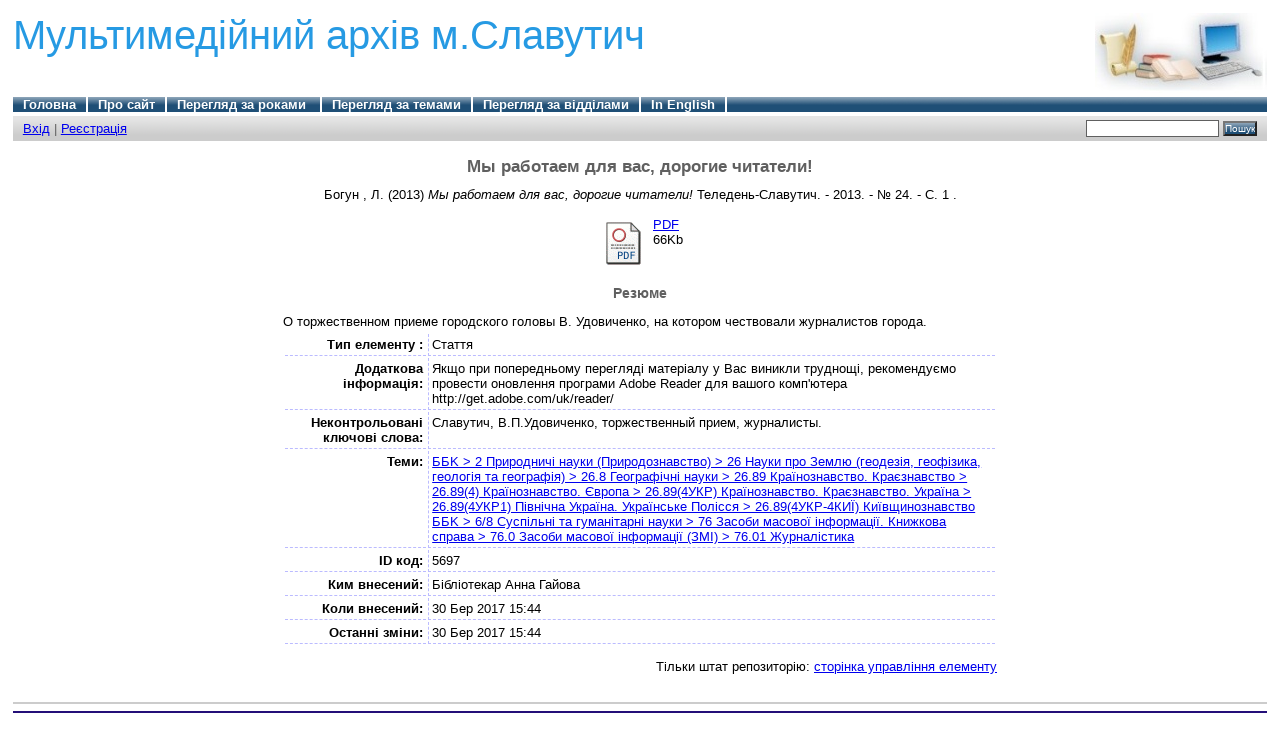

--- FILE ---
content_type: text/html; charset=UTF-8
request_url: http://media.slav.gov.ua/5697/
body_size: 12733
content:
<!DOCTYPE html PUBLIC "-//W3C//DTD XHTML 1.0 Transitional//EN"
"http://www.w3.org/TR/xhtml1/DTD/xhtml1-transitional.dtd">
<html>
  <head>
    <title>Мы работаем для вас, дорогие читатели! - Мультимедійний архів м.Славутич</title>
    <script src="http://media.slav.gov.ua/javascript/auto.js" type="text/javascript"><!-- nope --></script>
    <style type="text/css" media="screen">@import url(http://media.slav.gov.ua/style/auto.css);</style>
    <style type="text/css" media="print">@import url(http://media.slav.gov.ua/style/print.css);</style>
    <link rel="icon" href="/favicon.ico" type="image/x-icon" />
    <link rel="shortcut icon" href="/favicon.ico" type="image/x-icon" />
    <link rel="Top" href="http://media.slav.gov.ua/" />
    <link rel="Search" href="http://media.slav.gov.ua/cgi/search" />
    <meta content="Богун , Л." name="eprints.creators_name" />
<meta content="article" name="eprints.type" />
<meta content="2017-03-30 12:44:33" name="eprints.datestamp" />
<meta content="2017-03-30 12:44:33" name="eprints.lastmod" />
<meta content="show" name="eprints.metadata_visibility" />
<meta content="Мы работаем для вас, дорогие читатели!" name="eprints.title" />
<meta content="pub" name="eprints.ispublished" />
<meta content="BBK24552111" name="eprints.subjects" />
<meta content="BBK69512" name="eprints.subjects" />
<meta content="public" name="eprints.full_text_status" />
<meta content="Славутич, В.П.Удовиченко, торжественный прием, журналисты." name="eprints.keywords" />
<meta content="Якщо при попередньому перегляді матеріалу у Вас виникли труднощі, рекомендуємо провести оновлення програми Adobe Reader для вашого комп'ютера http://get.adobe.com/uk/reader/" name="eprints.note" />
<meta content="О торжественном приеме городского головы В. Удовиченко, на котором чествовали журналистов города." name="eprints.abstract" />
<meta content="2013-06-13" name="eprints.date" />
<meta content="published" name="eprints.date_type" />
<meta content="Теледень-Славутич. - 2013. - № 24. - С. 1" name="eprints.publication" />
<meta content="TRUE" name="eprints.refereed" />
<meta content="Богун , Л. (2013) Мы работаем для вас, дорогие читатели! Теледень-Славутич. - 2013. - № 24. - С. 1 ." name="eprints.citation" />
<meta content="http://media.slav.gov.ua/5697/1/TS_24(8)-2013.pdf" name="eprints.document_url" />
<link rel="schema.DC" href="http://purl.org/DC/elements/1.0/" />
<meta content="Мы работаем для вас, дорогие читатели!" name="DC.title" />
<meta content="Богун , Л." name="DC.creator" />
<meta content="26.89(4УКР-4КИЇ) Київщинознавство" name="DC.subject" />
<meta content="76.01 Журналістика" name="DC.subject" />
<meta content="О торжественном приеме городского головы В. Удовиченко, на котором чествовали журналистов города." name="DC.description" />
<meta content="2013-06-13" name="DC.date" />
<meta content="Стаття" name="DC.type" />
<meta content="PeerReviewed" name="DC.type" />
<meta content="application/pdf" name="DC.format" />
<meta content="http://media.slav.gov.ua/5697/1/TS_24(8)-2013.pdf" name="DC.identifier" />
<meta content="Богун , Л. (2013) Мы работаем для вас, дорогие читатели! Теледень-Славутич. - 2013. - № 24. - С. 1 ." name="DC.identifier" />
<meta content="http://media.slav.gov.ua/5697/" name="DC.relation" />
<link rel="alternate" href="http://media.slav.gov.ua/cgi/export/5697/BibTeX/elibrary-eprint-5697.bib" title="BibTeX" type="text/plain" />
<link rel="alternate" href="http://media.slav.gov.ua/cgi/export/5697/COinS/elibrary-eprint-5697.txt" title="OpenURL ContextObject in Span" type="text/plain" />
<link rel="alternate" href="http://media.slav.gov.ua/cgi/export/5697/ContextObject/elibrary-eprint-5697.xml" title="OpenURL ContextObject" type="text/xml" />
<link rel="alternate" href="http://media.slav.gov.ua/cgi/export/5697/DC/elibrary-eprint-5697.txt" title="Dublin Core" type="text/plain" />
<link rel="alternate" href="http://media.slav.gov.ua/cgi/export/5697/DIDL/elibrary-eprint-5697.xml" title="DIDL" type="text/xml" />
<link rel="alternate" href="http://media.slav.gov.ua/cgi/export/5697/EndNote/elibrary-eprint-5697.enw" title="EndNote" type="text/plain" />
<link rel="alternate" href="http://media.slav.gov.ua/cgi/export/5697/HTML/elibrary-eprint-5697.html" title="HTML Citation" type="text/html; charset=utf-8" />
<link rel="alternate" href="http://media.slav.gov.ua/cgi/export/5697/METS/elibrary-eprint-5697.xml" title="METS" type="text/xml" />
<link rel="alternate" href="http://media.slav.gov.ua/cgi/export/5697/MODS/elibrary-eprint-5697.xml" title="MODS" type="text/xml" />
<link rel="alternate" href="http://media.slav.gov.ua/cgi/export/5697/RIS/elibrary-eprint-5697.ris" title="Reference Manager" type="text/plain" />
<link rel="alternate" href="http://media.slav.gov.ua/cgi/export/5697/Refer/elibrary-eprint-5697.refer" title="Refer" type="text/plain" />
<link rel="alternate" href="http://media.slav.gov.ua/cgi/export/5697/Simple/elibrary-eprint-5697text" title="Simple Metadata" type="text/plain" />
<link rel="alternate" href="http://media.slav.gov.ua/cgi/export/5697/Text/elibrary-eprint-5697.txt" title="ASCII Citation" type="text/plain; charset=utf-8" />
<link rel="alternate" href="http://media.slav.gov.ua/cgi/export/5697/XML/elibrary-eprint-5697.xml" title="EP3 XML" type="text/xml" />

  </head>
  <body bgcolor="#ffffff" text="#000000">
    <div class="ep_noprint"><noscript><style type="text/css">@import url(http://media.slav.gov.ua/style/nojs.css);</style></noscript></div>
    
    <div class="ep_tm_header ep_noprint">
      <div class="ep_tm_logo"><a href="http://media.slav.gov.ua/"><img alt="Logo" src="/images/logo.jpg" /></a></div>
      <div><a class="ep_tm_archivetitle" href="http://media.slav.gov.ua/">Мультимедійний архів м.Славутич</a></div>
  

  <ul class="ep_tm_menu"><li><a href="http://media.slav.gov.ua/">Головна</a></li><li><a href="http://media.slav.gov.ua/information.html">Про сайт</a></li><li><a href="http://media.slav.gov.ua/view/year">Перегляд за роками
</a></li><li><a href="http://media.slav.gov.ua/view/subjects">Перегляд за темами</a></li><li><a href="http://media.slav.gov.ua/view/divisions">Перегляд за відділами</a></li><li><a href="http://media.slav.gov.ua/cgi/set_lang?langid=en">In English</a></li></ul>
  <table class="ep_tm_searchbar" border="0" cellpadding="0" cellspacing="0" width="100%">
    <tr>
      <td align="left"><a href="http://media.slav.gov.ua/cgi/users/home">Вхід</a> | <a href="http://media.slav.gov.ua/cgi/register">Реєстрація</a></td>
      <td align="right" style="white-space: nowrap">
        <form method="get" accept-charset="utf-8" action="http://media.slav.gov.ua/cgi/search" style="display:inline">
          <input class="ep_tm_searchbarbox" accept-charset="utf-8" size="20" type="text" name="q" />
          <input class="ep_tm_searchbarbutton" value="Пошук" type="submit" name="_action_search" />
          <input type="hidden" name="_order" value="bytitle" />
          <input type="hidden" name="basic_srchtype" value="ALL" />
          <input type="hidden" name="_satisfyall" value="ALL" />
        </form>
      </td>
    </tr>
  </table>
</div>


<div align="center">
  
  <table width="720" class="ep_tm_main"><tr><td align="left">
    <h1 class="ep_tm_pagetitle">Мы работаем для вас, дорогие читатели!</h1>
    <p style="margin-bottom: 1em" class="ep_block"><span class="person_name">Богун , Л.</span> (2013) <em>Мы работаем для вас, дорогие читатели!</em> Теледень-Славутич. - 2013. - № 24. - С. 1 .</p><p style="margin-bottom: 1em" class="ep_block"></p><table style="margin-bottom: 1em" class="ep_block"><tr><td valign="top" style="text-align:center"><a href="http://media.slav.gov.ua/5697/1/TS_24(8)-2013.pdf"><img alt="[img]" src="http://media.slav.gov.ua/style/images/fileicons/application_pdf.png" class="ep_doc_icon" border="0" /></a></td><td valign="top"><!-- document citation --><a href="http://media.slav.gov.ua/5697/1/TS_24(8)-2013.pdf"><span class="ep_document_citation">PDF</span></a><br />66Kb</td></tr></table><div class="ep_block"><h2>Резюме</h2><p style="text-align: left; margin: 1em auto 0em auto">О торжественном приеме городского головы В. Удовиченко, на котором чествовали журналистов города.</p></div><table style="margin-bottom: 1em" cellpadding="3" class="ep_block" border="0"><tr><th valign="top" class="ep_row">Тип елементу :</th><td valign="top" class="ep_row">Стаття</td></tr><tr><th valign="top" class="ep_row">Додаткова інформація:</th><td valign="top" class="ep_row">Якщо при попередньому перегляді матеріалу у Вас виникли труднощі, рекомендуємо провести оновлення програми Adobe Reader для вашого комп'ютера http://get.adobe.com/uk/reader/</td></tr><tr><th valign="top" class="ep_row">Неконтрольовані ключові слова:</th><td valign="top" class="ep_row">Славутич, В.П.Удовиченко, торжественный прием, журналисты.</td></tr><tr><th valign="top" class="ep_row">Теми:</th><td valign="top" class="ep_row"><a href="http://media.slav.gov.ua/view/subjects/BBK24552111.html">ББK &gt; 2 Природничі науки (Природознавство) &gt; 26 Науки про Землю (геодезія, геофізика, геологія та географія) &gt; 26.8 Географічні науки &gt; 26.89 Країнознавство. Краєзнавство &gt; 26.89(4) Країнознавство. Європа &gt; 26.89(4УКР) Країнознавство. Краєзнавство. Україна &gt; 26.89(4УКР1) Північна Україна. Українське Полісся &gt; 26.89(4УКР-4КИЇ) Київщинознавство</a><br /><a href="http://media.slav.gov.ua/view/subjects/BBK69512.html">ББK &gt; 6/8 Суспільні та гуманітарні науки &gt; 76 Засоби масової інформації. Книжкова справа &gt; 76.0 Засоби масової інформації (ЗМІ) &gt; 76.01 Журналістика</a></td></tr><tr><th valign="top" class="ep_row">ID код:</th><td valign="top" class="ep_row">5697</td></tr><tr><th valign="top" class="ep_row">Ким внесений:</th><td valign="top" class="ep_row"><span class="ep_name_citation"><span class="person_name">Бібліотекар Анна Гайова</span></span></td></tr><tr><th valign="top" class="ep_row">Коли внесений:</th><td valign="top" class="ep_row">30 Бер 2017 15:44</td></tr><tr><th valign="top" class="ep_row">Останні зміни:</th><td valign="top" class="ep_row">30 Бер 2017 15:44</td></tr></table><p align="right">Тільки штат репозиторію: <a href="http://media.slav.gov.ua/cgi/users/home?screen=EPrint::View&amp;eprintid=5697">сторінка управління елементу</a></p>
  </td></tr></table>
</div>


<div class="ep_tm_footer ep_noprint">
  <hr noshade="noshade" class="ep_ruler" />
  <hr class="ep_tm_last" />
  <div style="float: right; margin-left: 1em"><a href="http://eprints.org/software/"><img src="/images/eprintslogo.gif" border="0" /></a></div>
  <div style="font-size: 80%;">
    <div>Мультимедійний архів м.Славутич базується на системі <em><a href="http://eprints.org/software/">EPrints 3</a></em>, розробленій в <a href="http://www.ecs.soton.ac.uk/">Школі електроніки та комп'ютерних наук</a> при Саутгемптонському університеті. <a href="/eprints/">Подальша інформація та розробники системи</a>.</div>
  </div>
</div>


  </body>
</html>